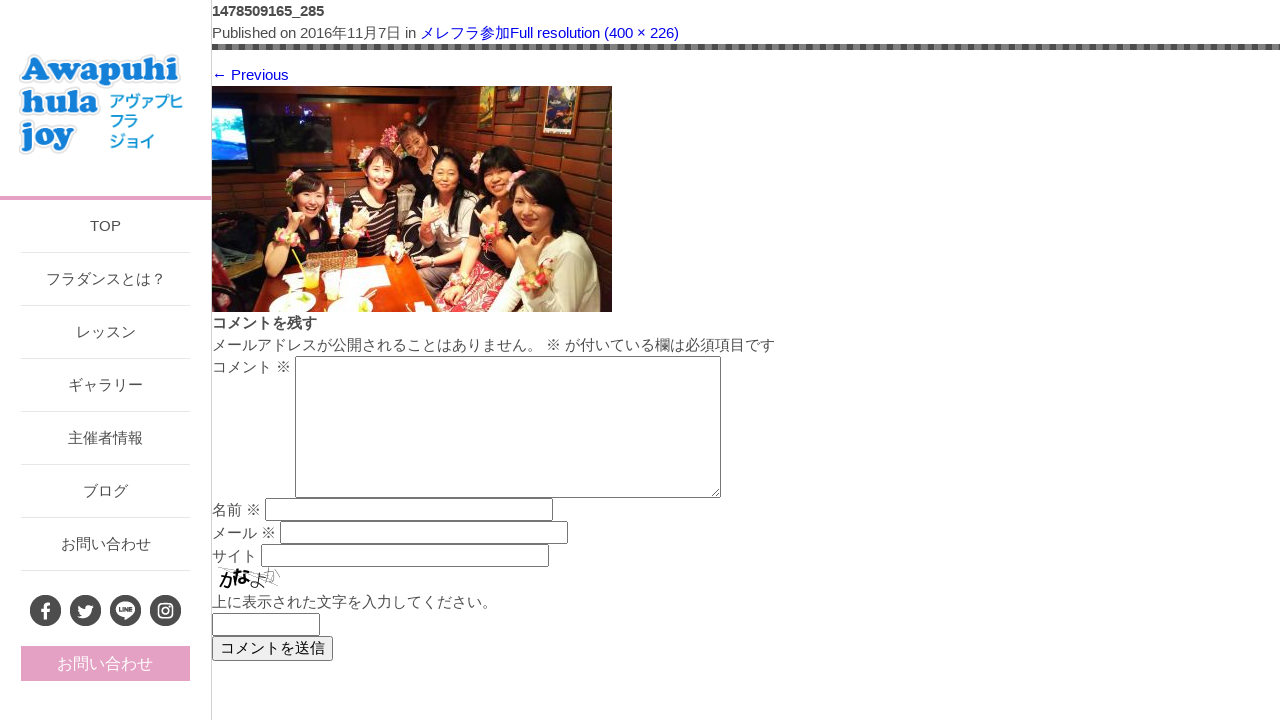

--- FILE ---
content_type: text/html; charset=UTF-8
request_url: http://awapuhi-hula-joy.com/2016/11/07/%E3%83%A1%E3%83%AC%E3%83%95%E3%83%A9%E5%8F%82%E5%8A%A0/1478509165_285/
body_size: 10742
content:
<!DOCTYPE HTML PUBLIC "-//W3C//DTD HTML 4.01 Transitional//EN" "http://www.w3.org/TR/html4/loose.dtd">
<html>

<head>
    <meta name="viewport" content="width=device-width">
    <meta charset="UTF-8">
    
    <link rel="stylesheet" type="text/css" href="http://awapuhi-hula-joy.com/wp-content/themes/ASTERIA-basic/css/additional.css?1">
    <link rel="stylesheet" type="text/css" href="http://awapuhi-hula-joy.com/wp-content/themes/ASTERIA-basic/css/common.css?1104">
    <link rel="stylesheet" type="text/css" href="http://awapuhi-hula-joy.com/wp-content/themes/ASTERIA-basic/bxslider/jquery.bxslider.css">
    <link rel="stylesheet" type="text/css" href="http://awapuhi-hula-joy.com/wp-content/themes/ASTERIA-basic/slickslider/slick.css">
            <script type="text/javascript" src="http://awapuhi-hula-joy.com/wp-content/themes/ASTERIA-basic/js/jquery-1.11.0.min.js"></script>
    <script type="text/javascript" src="http://awapuhi-hula-joy.com/wp-content/themes/ASTERIA-basic/bxslider/jquery.bxslider.js"></script>
    <script type="text/javascript" src="http://awapuhi-hula-joy.com/wp-content/themes/ASTERIA-basic/slickslider/slick.js"></script>

    <script type="text/javascript" src="http://awapuhi-hula-joy.com/wp-content/themes/ASTERIA-basic/bower_components/mobile-detect/mobile-detect.min.js"></script>
    <script type="text/javascript" src="http://awapuhi-hula-joy.com/wp-content/themes/ASTERIA-basic/bower_components/sticky-kit/jquery.sticky-kit.min.js"></script>

    <script type="text/javascript" src="http://awapuhi-hula-joy.com/wp-content/themes/ASTERIA-basic/js/script.js"></script>
    	<style>img:is([sizes="auto" i], [sizes^="auto," i]) { contain-intrinsic-size: 3000px 1500px }</style>
	
		<!-- All in One SEO 4.5.1.1 - aioseo.com -->
		<title>1478509165_285 | アヴァプヒフラジョイ</title>
		<meta name="robots" content="max-image-preview:large" />
		<link rel="canonical" href="http://awapuhi-hula-joy.com/2016/11/07/%e3%83%a1%e3%83%ac%e3%83%95%e3%83%a9%e5%8f%82%e5%8a%a0/1478509165_285/" />
		<meta name="generator" content="All in One SEO (AIOSEO) 4.5.1.1" />
		<meta property="og:locale" content="ja_JP" />
		<meta property="og:site_name" content="アヴァプヒフラジョイ |" />
		<meta property="og:type" content="article" />
		<meta property="og:title" content="1478509165_285 | アヴァプヒフラジョイ" />
		<meta property="og:url" content="http://awapuhi-hula-joy.com/2016/11/07/%e3%83%a1%e3%83%ac%e3%83%95%e3%83%a9%e5%8f%82%e5%8a%a0/1478509165_285/" />
		<meta property="article:published_time" content="2016-11-07T08:59:25+00:00" />
		<meta property="article:modified_time" content="2016-11-07T08:59:25+00:00" />
		<meta name="twitter:card" content="summary" />
		<meta name="twitter:title" content="1478509165_285 | アヴァプヒフラジョイ" />
		<script type="application/ld+json" class="aioseo-schema">
			{"@context":"https:\/\/schema.org","@graph":[{"@type":"BreadcrumbList","@id":"http:\/\/awapuhi-hula-joy.com\/2016\/11\/07\/%e3%83%a1%e3%83%ac%e3%83%95%e3%83%a9%e5%8f%82%e5%8a%a0\/1478509165_285\/#breadcrumblist","itemListElement":[{"@type":"ListItem","@id":"http:\/\/awapuhi-hula-joy.com\/#listItem","position":1,"name":"\u5bb6","item":"http:\/\/awapuhi-hula-joy.com\/","nextItem":"http:\/\/awapuhi-hula-joy.com\/2016\/11\/07\/%e3%83%a1%e3%83%ac%e3%83%95%e3%83%a9%e5%8f%82%e5%8a%a0\/1478509165_285\/#listItem"},{"@type":"ListItem","@id":"http:\/\/awapuhi-hula-joy.com\/2016\/11\/07\/%e3%83%a1%e3%83%ac%e3%83%95%e3%83%a9%e5%8f%82%e5%8a%a0\/1478509165_285\/#listItem","position":2,"name":"1478509165_285","previousItem":"http:\/\/awapuhi-hula-joy.com\/#listItem"}]},{"@type":"ItemPage","@id":"http:\/\/awapuhi-hula-joy.com\/2016\/11\/07\/%e3%83%a1%e3%83%ac%e3%83%95%e3%83%a9%e5%8f%82%e5%8a%a0\/1478509165_285\/#itempage","url":"http:\/\/awapuhi-hula-joy.com\/2016\/11\/07\/%e3%83%a1%e3%83%ac%e3%83%95%e3%83%a9%e5%8f%82%e5%8a%a0\/1478509165_285\/","name":"1478509165_285 | \u30a2\u30f4\u30a1\u30d7\u30d2\u30d5\u30e9\u30b8\u30e7\u30a4","inLanguage":"ja","isPartOf":{"@id":"http:\/\/awapuhi-hula-joy.com\/#website"},"breadcrumb":{"@id":"http:\/\/awapuhi-hula-joy.com\/2016\/11\/07\/%e3%83%a1%e3%83%ac%e3%83%95%e3%83%a9%e5%8f%82%e5%8a%a0\/1478509165_285\/#breadcrumblist"},"author":{"@id":"http:\/\/awapuhi-hula-joy.com\/author\/synka\/#author"},"creator":{"@id":"http:\/\/awapuhi-hula-joy.com\/author\/synka\/#author"},"datePublished":"2016-11-07T08:59:25+09:00","dateModified":"2016-11-07T08:59:25+09:00"},{"@type":"Organization","@id":"http:\/\/awapuhi-hula-joy.com\/#organization","name":"\u30a2\u30f4\u30a1\u30d7\u30d2\u30d5\u30e9\u30b8\u30e7\u30a4","url":"http:\/\/awapuhi-hula-joy.com\/"},{"@type":"Person","@id":"http:\/\/awapuhi-hula-joy.com\/author\/synka\/#author","url":"http:\/\/awapuhi-hula-joy.com\/author\/synka\/","name":"synka","image":{"@type":"ImageObject","@id":"http:\/\/awapuhi-hula-joy.com\/2016\/11\/07\/%e3%83%a1%e3%83%ac%e3%83%95%e3%83%a9%e5%8f%82%e5%8a%a0\/1478509165_285\/#authorImage","url":"https:\/\/secure.gravatar.com\/avatar\/b1bb20d5db2a0bcd69357e624da23389d26572847e8851a939e77adccfbdeef2?s=96&d=mm&r=g","width":96,"height":96,"caption":"synka"}},{"@type":"WebSite","@id":"http:\/\/awapuhi-hula-joy.com\/#website","url":"http:\/\/awapuhi-hula-joy.com\/","name":"\u30a2\u30f4\u30a1\u30d7\u30d2\u30d5\u30e9\u30b8\u30e7\u30a4","inLanguage":"ja","publisher":{"@id":"http:\/\/awapuhi-hula-joy.com\/#organization"}}]}
		</script>
		<!-- All in One SEO -->

<link rel='dns-prefetch' href='//webfonts.xserver.jp' />
<link rel="alternate" type="application/rss+xml" title="アヴァプヒフラジョイ &raquo; フィード" href="http://awapuhi-hula-joy.com/feed/" />
<link rel="alternate" type="application/rss+xml" title="アヴァプヒフラジョイ &raquo; コメントフィード" href="http://awapuhi-hula-joy.com/comments/feed/" />
<link rel="alternate" type="application/rss+xml" title="アヴァプヒフラジョイ &raquo; 1478509165_285 のコメントのフィード" href="http://awapuhi-hula-joy.com/2016/11/07/%e3%83%a1%e3%83%ac%e3%83%95%e3%83%a9%e5%8f%82%e5%8a%a0/1478509165_285/feed/" />
<script type="text/javascript">
/* <![CDATA[ */
window._wpemojiSettings = {"baseUrl":"https:\/\/s.w.org\/images\/core\/emoji\/16.0.1\/72x72\/","ext":".png","svgUrl":"https:\/\/s.w.org\/images\/core\/emoji\/16.0.1\/svg\/","svgExt":".svg","source":{"concatemoji":"http:\/\/awapuhi-hula-joy.com\/wp-includes\/js\/wp-emoji-release.min.js?ver=6.8.3"}};
/*! This file is auto-generated */
!function(s,n){var o,i,e;function c(e){try{var t={supportTests:e,timestamp:(new Date).valueOf()};sessionStorage.setItem(o,JSON.stringify(t))}catch(e){}}function p(e,t,n){e.clearRect(0,0,e.canvas.width,e.canvas.height),e.fillText(t,0,0);var t=new Uint32Array(e.getImageData(0,0,e.canvas.width,e.canvas.height).data),a=(e.clearRect(0,0,e.canvas.width,e.canvas.height),e.fillText(n,0,0),new Uint32Array(e.getImageData(0,0,e.canvas.width,e.canvas.height).data));return t.every(function(e,t){return e===a[t]})}function u(e,t){e.clearRect(0,0,e.canvas.width,e.canvas.height),e.fillText(t,0,0);for(var n=e.getImageData(16,16,1,1),a=0;a<n.data.length;a++)if(0!==n.data[a])return!1;return!0}function f(e,t,n,a){switch(t){case"flag":return n(e,"\ud83c\udff3\ufe0f\u200d\u26a7\ufe0f","\ud83c\udff3\ufe0f\u200b\u26a7\ufe0f")?!1:!n(e,"\ud83c\udde8\ud83c\uddf6","\ud83c\udde8\u200b\ud83c\uddf6")&&!n(e,"\ud83c\udff4\udb40\udc67\udb40\udc62\udb40\udc65\udb40\udc6e\udb40\udc67\udb40\udc7f","\ud83c\udff4\u200b\udb40\udc67\u200b\udb40\udc62\u200b\udb40\udc65\u200b\udb40\udc6e\u200b\udb40\udc67\u200b\udb40\udc7f");case"emoji":return!a(e,"\ud83e\udedf")}return!1}function g(e,t,n,a){var r="undefined"!=typeof WorkerGlobalScope&&self instanceof WorkerGlobalScope?new OffscreenCanvas(300,150):s.createElement("canvas"),o=r.getContext("2d",{willReadFrequently:!0}),i=(o.textBaseline="top",o.font="600 32px Arial",{});return e.forEach(function(e){i[e]=t(o,e,n,a)}),i}function t(e){var t=s.createElement("script");t.src=e,t.defer=!0,s.head.appendChild(t)}"undefined"!=typeof Promise&&(o="wpEmojiSettingsSupports",i=["flag","emoji"],n.supports={everything:!0,everythingExceptFlag:!0},e=new Promise(function(e){s.addEventListener("DOMContentLoaded",e,{once:!0})}),new Promise(function(t){var n=function(){try{var e=JSON.parse(sessionStorage.getItem(o));if("object"==typeof e&&"number"==typeof e.timestamp&&(new Date).valueOf()<e.timestamp+604800&&"object"==typeof e.supportTests)return e.supportTests}catch(e){}return null}();if(!n){if("undefined"!=typeof Worker&&"undefined"!=typeof OffscreenCanvas&&"undefined"!=typeof URL&&URL.createObjectURL&&"undefined"!=typeof Blob)try{var e="postMessage("+g.toString()+"("+[JSON.stringify(i),f.toString(),p.toString(),u.toString()].join(",")+"));",a=new Blob([e],{type:"text/javascript"}),r=new Worker(URL.createObjectURL(a),{name:"wpTestEmojiSupports"});return void(r.onmessage=function(e){c(n=e.data),r.terminate(),t(n)})}catch(e){}c(n=g(i,f,p,u))}t(n)}).then(function(e){for(var t in e)n.supports[t]=e[t],n.supports.everything=n.supports.everything&&n.supports[t],"flag"!==t&&(n.supports.everythingExceptFlag=n.supports.everythingExceptFlag&&n.supports[t]);n.supports.everythingExceptFlag=n.supports.everythingExceptFlag&&!n.supports.flag,n.DOMReady=!1,n.readyCallback=function(){n.DOMReady=!0}}).then(function(){return e}).then(function(){var e;n.supports.everything||(n.readyCallback(),(e=n.source||{}).concatemoji?t(e.concatemoji):e.wpemoji&&e.twemoji&&(t(e.twemoji),t(e.wpemoji)))}))}((window,document),window._wpemojiSettings);
/* ]]> */
</script>
	<style type="text/css">
	.wp-pagenavi{float:left !important; }
	</style>
  <style id='wp-emoji-styles-inline-css' type='text/css'>

	img.wp-smiley, img.emoji {
		display: inline !important;
		border: none !important;
		box-shadow: none !important;
		height: 1em !important;
		width: 1em !important;
		margin: 0 0.07em !important;
		vertical-align: -0.1em !important;
		background: none !important;
		padding: 0 !important;
	}
</style>
<link rel='stylesheet' id='wp-block-library-css' href='http://awapuhi-hula-joy.com/wp-includes/css/dist/block-library/style.min.css?ver=6.8.3' type='text/css' media='all' />
<style id='classic-theme-styles-inline-css' type='text/css'>
/*! This file is auto-generated */
.wp-block-button__link{color:#fff;background-color:#32373c;border-radius:9999px;box-shadow:none;text-decoration:none;padding:calc(.667em + 2px) calc(1.333em + 2px);font-size:1.125em}.wp-block-file__button{background:#32373c;color:#fff;text-decoration:none}
</style>
<style id='global-styles-inline-css' type='text/css'>
:root{--wp--preset--aspect-ratio--square: 1;--wp--preset--aspect-ratio--4-3: 4/3;--wp--preset--aspect-ratio--3-4: 3/4;--wp--preset--aspect-ratio--3-2: 3/2;--wp--preset--aspect-ratio--2-3: 2/3;--wp--preset--aspect-ratio--16-9: 16/9;--wp--preset--aspect-ratio--9-16: 9/16;--wp--preset--color--black: #000000;--wp--preset--color--cyan-bluish-gray: #abb8c3;--wp--preset--color--white: #ffffff;--wp--preset--color--pale-pink: #f78da7;--wp--preset--color--vivid-red: #cf2e2e;--wp--preset--color--luminous-vivid-orange: #ff6900;--wp--preset--color--luminous-vivid-amber: #fcb900;--wp--preset--color--light-green-cyan: #7bdcb5;--wp--preset--color--vivid-green-cyan: #00d084;--wp--preset--color--pale-cyan-blue: #8ed1fc;--wp--preset--color--vivid-cyan-blue: #0693e3;--wp--preset--color--vivid-purple: #9b51e0;--wp--preset--gradient--vivid-cyan-blue-to-vivid-purple: linear-gradient(135deg,rgba(6,147,227,1) 0%,rgb(155,81,224) 100%);--wp--preset--gradient--light-green-cyan-to-vivid-green-cyan: linear-gradient(135deg,rgb(122,220,180) 0%,rgb(0,208,130) 100%);--wp--preset--gradient--luminous-vivid-amber-to-luminous-vivid-orange: linear-gradient(135deg,rgba(252,185,0,1) 0%,rgba(255,105,0,1) 100%);--wp--preset--gradient--luminous-vivid-orange-to-vivid-red: linear-gradient(135deg,rgba(255,105,0,1) 0%,rgb(207,46,46) 100%);--wp--preset--gradient--very-light-gray-to-cyan-bluish-gray: linear-gradient(135deg,rgb(238,238,238) 0%,rgb(169,184,195) 100%);--wp--preset--gradient--cool-to-warm-spectrum: linear-gradient(135deg,rgb(74,234,220) 0%,rgb(151,120,209) 20%,rgb(207,42,186) 40%,rgb(238,44,130) 60%,rgb(251,105,98) 80%,rgb(254,248,76) 100%);--wp--preset--gradient--blush-light-purple: linear-gradient(135deg,rgb(255,206,236) 0%,rgb(152,150,240) 100%);--wp--preset--gradient--blush-bordeaux: linear-gradient(135deg,rgb(254,205,165) 0%,rgb(254,45,45) 50%,rgb(107,0,62) 100%);--wp--preset--gradient--luminous-dusk: linear-gradient(135deg,rgb(255,203,112) 0%,rgb(199,81,192) 50%,rgb(65,88,208) 100%);--wp--preset--gradient--pale-ocean: linear-gradient(135deg,rgb(255,245,203) 0%,rgb(182,227,212) 50%,rgb(51,167,181) 100%);--wp--preset--gradient--electric-grass: linear-gradient(135deg,rgb(202,248,128) 0%,rgb(113,206,126) 100%);--wp--preset--gradient--midnight: linear-gradient(135deg,rgb(2,3,129) 0%,rgb(40,116,252) 100%);--wp--preset--font-size--small: 13px;--wp--preset--font-size--medium: 20px;--wp--preset--font-size--large: 36px;--wp--preset--font-size--x-large: 42px;--wp--preset--spacing--20: 0.44rem;--wp--preset--spacing--30: 0.67rem;--wp--preset--spacing--40: 1rem;--wp--preset--spacing--50: 1.5rem;--wp--preset--spacing--60: 2.25rem;--wp--preset--spacing--70: 3.38rem;--wp--preset--spacing--80: 5.06rem;--wp--preset--shadow--natural: 6px 6px 9px rgba(0, 0, 0, 0.2);--wp--preset--shadow--deep: 12px 12px 50px rgba(0, 0, 0, 0.4);--wp--preset--shadow--sharp: 6px 6px 0px rgba(0, 0, 0, 0.2);--wp--preset--shadow--outlined: 6px 6px 0px -3px rgba(255, 255, 255, 1), 6px 6px rgba(0, 0, 0, 1);--wp--preset--shadow--crisp: 6px 6px 0px rgba(0, 0, 0, 1);}:where(.is-layout-flex){gap: 0.5em;}:where(.is-layout-grid){gap: 0.5em;}body .is-layout-flex{display: flex;}.is-layout-flex{flex-wrap: wrap;align-items: center;}.is-layout-flex > :is(*, div){margin: 0;}body .is-layout-grid{display: grid;}.is-layout-grid > :is(*, div){margin: 0;}:where(.wp-block-columns.is-layout-flex){gap: 2em;}:where(.wp-block-columns.is-layout-grid){gap: 2em;}:where(.wp-block-post-template.is-layout-flex){gap: 1.25em;}:where(.wp-block-post-template.is-layout-grid){gap: 1.25em;}.has-black-color{color: var(--wp--preset--color--black) !important;}.has-cyan-bluish-gray-color{color: var(--wp--preset--color--cyan-bluish-gray) !important;}.has-white-color{color: var(--wp--preset--color--white) !important;}.has-pale-pink-color{color: var(--wp--preset--color--pale-pink) !important;}.has-vivid-red-color{color: var(--wp--preset--color--vivid-red) !important;}.has-luminous-vivid-orange-color{color: var(--wp--preset--color--luminous-vivid-orange) !important;}.has-luminous-vivid-amber-color{color: var(--wp--preset--color--luminous-vivid-amber) !important;}.has-light-green-cyan-color{color: var(--wp--preset--color--light-green-cyan) !important;}.has-vivid-green-cyan-color{color: var(--wp--preset--color--vivid-green-cyan) !important;}.has-pale-cyan-blue-color{color: var(--wp--preset--color--pale-cyan-blue) !important;}.has-vivid-cyan-blue-color{color: var(--wp--preset--color--vivid-cyan-blue) !important;}.has-vivid-purple-color{color: var(--wp--preset--color--vivid-purple) !important;}.has-black-background-color{background-color: var(--wp--preset--color--black) !important;}.has-cyan-bluish-gray-background-color{background-color: var(--wp--preset--color--cyan-bluish-gray) !important;}.has-white-background-color{background-color: var(--wp--preset--color--white) !important;}.has-pale-pink-background-color{background-color: var(--wp--preset--color--pale-pink) !important;}.has-vivid-red-background-color{background-color: var(--wp--preset--color--vivid-red) !important;}.has-luminous-vivid-orange-background-color{background-color: var(--wp--preset--color--luminous-vivid-orange) !important;}.has-luminous-vivid-amber-background-color{background-color: var(--wp--preset--color--luminous-vivid-amber) !important;}.has-light-green-cyan-background-color{background-color: var(--wp--preset--color--light-green-cyan) !important;}.has-vivid-green-cyan-background-color{background-color: var(--wp--preset--color--vivid-green-cyan) !important;}.has-pale-cyan-blue-background-color{background-color: var(--wp--preset--color--pale-cyan-blue) !important;}.has-vivid-cyan-blue-background-color{background-color: var(--wp--preset--color--vivid-cyan-blue) !important;}.has-vivid-purple-background-color{background-color: var(--wp--preset--color--vivid-purple) !important;}.has-black-border-color{border-color: var(--wp--preset--color--black) !important;}.has-cyan-bluish-gray-border-color{border-color: var(--wp--preset--color--cyan-bluish-gray) !important;}.has-white-border-color{border-color: var(--wp--preset--color--white) !important;}.has-pale-pink-border-color{border-color: var(--wp--preset--color--pale-pink) !important;}.has-vivid-red-border-color{border-color: var(--wp--preset--color--vivid-red) !important;}.has-luminous-vivid-orange-border-color{border-color: var(--wp--preset--color--luminous-vivid-orange) !important;}.has-luminous-vivid-amber-border-color{border-color: var(--wp--preset--color--luminous-vivid-amber) !important;}.has-light-green-cyan-border-color{border-color: var(--wp--preset--color--light-green-cyan) !important;}.has-vivid-green-cyan-border-color{border-color: var(--wp--preset--color--vivid-green-cyan) !important;}.has-pale-cyan-blue-border-color{border-color: var(--wp--preset--color--pale-cyan-blue) !important;}.has-vivid-cyan-blue-border-color{border-color: var(--wp--preset--color--vivid-cyan-blue) !important;}.has-vivid-purple-border-color{border-color: var(--wp--preset--color--vivid-purple) !important;}.has-vivid-cyan-blue-to-vivid-purple-gradient-background{background: var(--wp--preset--gradient--vivid-cyan-blue-to-vivid-purple) !important;}.has-light-green-cyan-to-vivid-green-cyan-gradient-background{background: var(--wp--preset--gradient--light-green-cyan-to-vivid-green-cyan) !important;}.has-luminous-vivid-amber-to-luminous-vivid-orange-gradient-background{background: var(--wp--preset--gradient--luminous-vivid-amber-to-luminous-vivid-orange) !important;}.has-luminous-vivid-orange-to-vivid-red-gradient-background{background: var(--wp--preset--gradient--luminous-vivid-orange-to-vivid-red) !important;}.has-very-light-gray-to-cyan-bluish-gray-gradient-background{background: var(--wp--preset--gradient--very-light-gray-to-cyan-bluish-gray) !important;}.has-cool-to-warm-spectrum-gradient-background{background: var(--wp--preset--gradient--cool-to-warm-spectrum) !important;}.has-blush-light-purple-gradient-background{background: var(--wp--preset--gradient--blush-light-purple) !important;}.has-blush-bordeaux-gradient-background{background: var(--wp--preset--gradient--blush-bordeaux) !important;}.has-luminous-dusk-gradient-background{background: var(--wp--preset--gradient--luminous-dusk) !important;}.has-pale-ocean-gradient-background{background: var(--wp--preset--gradient--pale-ocean) !important;}.has-electric-grass-gradient-background{background: var(--wp--preset--gradient--electric-grass) !important;}.has-midnight-gradient-background{background: var(--wp--preset--gradient--midnight) !important;}.has-small-font-size{font-size: var(--wp--preset--font-size--small) !important;}.has-medium-font-size{font-size: var(--wp--preset--font-size--medium) !important;}.has-large-font-size{font-size: var(--wp--preset--font-size--large) !important;}.has-x-large-font-size{font-size: var(--wp--preset--font-size--x-large) !important;}
:where(.wp-block-post-template.is-layout-flex){gap: 1.25em;}:where(.wp-block-post-template.is-layout-grid){gap: 1.25em;}
:where(.wp-block-columns.is-layout-flex){gap: 2em;}:where(.wp-block-columns.is-layout-grid){gap: 2em;}
:root :where(.wp-block-pullquote){font-size: 1.5em;line-height: 1.6;}
</style>
<link rel='stylesheet' id='biz-cal-style-css' href='http://awapuhi-hula-joy.com/wp-content/plugins/biz-calendar/biz-cal.css?ver=2.2.0' type='text/css' media='all' />
<link rel='stylesheet' id='contact-form-7-css' href='http://awapuhi-hula-joy.com/wp-content/plugins/contact-form-7/includes/css/styles.css?ver=5.8.4' type='text/css' media='all' />
<link rel='stylesheet' id='mytheme-style-css' href='http://awapuhi-hula-joy.com/wp-content/themes/ASTERIA-basic/style.css?ver=1.2' type='text/css' media='all' />
<!--[if lt IE 9]>
<link rel='stylesheet' id='mytheme-ie-css' href='http://awapuhi-hula-joy.com/wp-content/themes/ASTERIA-basic/css/ie.css?ver=1.2' type='text/css' media='all' />
<![endif]-->
<link rel='stylesheet' id='fancybox-css' href='http://awapuhi-hula-joy.com/wp-content/plugins/easy-fancybox/fancybox/1.5.4/jquery.fancybox.min.css?ver=6.8.3' type='text/css' media='screen' />
<link rel='stylesheet' id='wp-pagenavi-style-css' href='http://awapuhi-hula-joy.com/wp-content/plugins/wp-pagenavi-style/css/css3_black_glossy.css?ver=1.0' type='text/css' media='all' />
<script type="text/javascript" src="http://awapuhi-hula-joy.com/wp-includes/js/jquery/jquery.min.js?ver=3.7.1" id="jquery-core-js"></script>
<script type="text/javascript" src="http://awapuhi-hula-joy.com/wp-includes/js/jquery/jquery-migrate.min.js?ver=3.4.1" id="jquery-migrate-js"></script>
<script type="text/javascript" src="//webfonts.xserver.jp/js/xserverv3.js?fadein=0&amp;ver=2.0.5" id="typesquare_std-js"></script>
<script type="text/javascript" id="biz-cal-script-js-extra">
/* <![CDATA[ */
var bizcalOptions = {"holiday_title":"\u5b9a\u4f11\u65e5","eventday_title":"\u30a4\u30d9\u30f3\u30c8\u958b\u50ac\u65e5","sun":"on","mon":"","tue":"","wed":"","thu":"","fri":"","sat":"on","holiday":"on","temp_holidays":"2013-01-02\n2013-01-03\n","temp_weekdays":"","eventdays":"","event_url":"","month_limit":"\u5236\u9650\u306a\u3057","nextmonthlimit":"12","prevmonthlimit":"12","plugindir":"http:\/\/awapuhi-hula-joy.com\/wp-content\/plugins\/biz-calendar\/","national_holiday":""};
/* ]]> */
</script>
<script type="text/javascript" src="http://awapuhi-hula-joy.com/wp-content/plugins/biz-calendar/calendar.js?ver=2.2.0" id="biz-cal-script-js"></script>
<link rel="https://api.w.org/" href="http://awapuhi-hula-joy.com/wp-json/" /><link rel="alternate" title="JSON" type="application/json" href="http://awapuhi-hula-joy.com/wp-json/wp/v2/media/285" /><link rel="EditURI" type="application/rsd+xml" title="RSD" href="http://awapuhi-hula-joy.com/xmlrpc.php?rsd" />
<meta name="generator" content="WordPress 6.8.3" />
<link rel='shortlink' href='http://awapuhi-hula-joy.com/?p=285' />
<link rel="alternate" title="oEmbed (JSON)" type="application/json+oembed" href="http://awapuhi-hula-joy.com/wp-json/oembed/1.0/embed?url=http%3A%2F%2Fawapuhi-hula-joy.com%2F2016%2F11%2F07%2F%25e3%2583%25a1%25e3%2583%25ac%25e3%2583%2595%25e3%2583%25a9%25e5%258f%2582%25e5%258a%25a0%2F1478509165_285%2F" />
<link rel="alternate" title="oEmbed (XML)" type="text/xml+oembed" href="http://awapuhi-hula-joy.com/wp-json/oembed/1.0/embed?url=http%3A%2F%2Fawapuhi-hula-joy.com%2F2016%2F11%2F07%2F%25e3%2583%25a1%25e3%2583%25ac%25e3%2583%2595%25e3%2583%25a9%25e5%258f%2582%25e5%258a%25a0%2F1478509165_285%2F&#038;format=xml" />
	<style type="text/css">
	 .wp-pagenavi
	{
		font-size:12px !important;
	}
	</style>
	<style type="text/css">.recentcomments a{display:inline !important;padding:0 !important;margin:0 !important;}</style></head>

<body class="attachment wp-singular attachment-template-default single single-attachment postid-285 attachmentid-285 attachment-jpeg wp-theme-ASTERIA-basic single-author has-sidebar">
    <div id="header">
        <div class="wraper">
            <div class="sp sp-phone">
                <a href="tel:090-9949-1166">
                    <img src="http://awapuhi-hula-joy.com/wp-content/themes/ASTERIA-basic/img/common/icon-phone.png" alt="" width="45">
                </a>
            </div>
            <h1 class="logo">
                <a href="http://awapuhi-hula-joy.com" class="hoverJS">
                    <img class="hlogo" src="http://awapuhi-hula-joy.com/wp-content/themes/ASTERIA-basic/img/common/logo.png" alt="">
                </a>
            </h1>
            <a href="#" class="sp btn-menu"><img class="open" src="http://awapuhi-hula-joy.com/wp-content/themes/ASTERIA-basic/img/common/icon-menu.png" alt=""><img class="close" src="http://awapuhi-hula-joy.com/wp-content/themes/ASTERIA-basic/img/common/icon-menu-close.png" alt=""></a>
            <div class="head_right">
            	
                <div class="row_head row_nav">
                                            <ul class="nav_menu">
                            <li><a href="http://awapuhi-hula-joy.com/">TOP</a></li>
                            <li><a href="http://awapuhi-hula-joy.com/about">フラダンスとは？</a></li>
                            <li><a href="http://awapuhi-hula-joy.com/lesson">レッスン</a></li>
                            <!--<li><a href="http://awapuhi-hula-joy.com/staff">講師紹介</a></li>-->
                            <li><a href="http://awapuhi-hula-joy.com/ギャラリー">ギャラリー</a></li>
                            <li><a href="http://awapuhi-hula-joy.com/access">主催者情報</a></li>
                            <li><a href="http://awapuhi-hula-joy.com/category/ブログ">ブログ</a></li>
                            <li><a href="http://awapuhi-hula-joy.com/contact">お問い合わせ</a></li>
                        </ul>
                                    </div>

                <!-- row_nav -->
                	                <div class="row_head pc">
	                    <ul class="social">
	                        <li><a href="" target="_balnk" class="hoverJS"><img src="http://awapuhi-hula-joy.com/wp-content/themes/ASTERIA-basic/img/common/icon-face.png" alt=""></a></li>
                            <li><a href="" target="_balnk" class="hoverJS"><img src="http://awapuhi-hula-joy.com/wp-content/themes/ASTERIA-basic/img/common/icon-twitter.png" alt=""></a></li>
                            <li><a href="" target="_balnk" class="hoverJS"><img src="http://awapuhi-hula-joy.com/wp-content/themes/ASTERIA-basic/img/common/icon-line.png" alt=""></a></li>
                            <li><a href="#" target="_balnk" class="hoverJS"><img src="http://awapuhi-hula-joy.com/wp-content/themes/ASTERIA-basic/img/common/icon-instagram.png" alt=""></a></li>
	                    </ul>
	                    <ul class="top_link pc">
	                        <li><a href="#">メニュー</a></li>
	                        <li><a href="#">メニュー</a></li>
	                        <li><a href="#">メニュー</a></li>
	                    </ul>
	                </div>
	                <!-- row_head -->
	                <div class="clear-fix"></div>
	                <a href="http://awapuhi-hula-joy.com/contact/" class="btn_nav pc hoverJS">お問い合わせ</a>
	                <div class="clear-fix"></div>
				            </div>
            <!-- head_right -->
            <div class="clear-fix"></div>
        </div>
        <!-- wraper -->
    </div>
    <!-- header -->
	<div id="primary" class="content-area">
		<div id="content" class="site-content" role="main">
			<article id="post-285" class="image-attachment post-285 attachment type-attachment status-inherit hentry">
				<header class="entry-header">
					<h1 class="entry-title">1478509165_285</h1>

					<div class="entry-meta">
						<span class="attachment-meta">Published on <time class="entry-date" datetime="2016-11-07T17:59:25+09:00">2016年11月7日</time> in <a href="http://awapuhi-hula-joy.com/2016/11/07/%e3%83%a1%e3%83%ac%e3%83%95%e3%83%a9%e5%8f%82%e5%8a%a0/" title="Return to メレフラ参加" rel="gallery">メレフラ参加</a></span><span class="attachment-meta full-size-link"><a href="http://awapuhi-hula-joy.com/wp-content/uploads/2016/11/1478509165.jpg" title="Link to full-size image">Full resolution (400 &times; 226)</a></span>					</div><!-- .entry-meta -->
				</header><!-- .entry-header -->

				<div class="entry-content">
					<nav id="image-navigation" class="navigation image-navigation" role="navigation">
						<span class="nav-previous"><a href='http://awapuhi-hula-joy.com/2016/11/07/%e3%83%a1%e3%83%ac%e3%83%95%e3%83%a9%e5%8f%82%e5%8a%a0/1478509164_284/'><span class="meta-nav">&larr;</span> Previous</a></span>
						<span class="nav-next"></span>
					</nav><!-- #image-navigation -->

					<div class="entry-attachment">
						<div class="attachment">
							<a href="http://awapuhi-hula-joy.com/2016/11/07/%e3%83%a1%e3%83%ac%e3%83%95%e3%83%a9%e5%8f%82%e5%8a%a0/1478509164_284/" title="1478509165_285" rel="attachment"><img width="400" height="226" src="http://awapuhi-hula-joy.com/wp-content/uploads/2016/11/1478509165.jpg" class="attachment-724x724 size-724x724" alt="" decoding="async" fetchpriority="high" srcset="http://awapuhi-hula-joy.com/wp-content/uploads/2016/11/1478509165.jpg 400w, http://awapuhi-hula-joy.com/wp-content/uploads/2016/11/1478509165-300x170.jpg 300w" sizes="(max-width: 400px) 100vw, 400px" /></a>
													</div><!-- .attachment -->
					</div><!-- .entry-attachment -->

					
				</div><!-- .entry-content -->
			</article><!-- #post -->

			
<div id="comments" class="comments-area">

	
		<div id="respond" class="comment-respond">
		<h3 id="reply-title" class="comment-reply-title">コメントを残す <small><a rel="nofollow" id="cancel-comment-reply-link" href="/2016/11/07/%E3%83%A1%E3%83%AC%E3%83%95%E3%83%A9%E5%8F%82%E5%8A%A0/1478509165_285/#respond" style="display:none;">コメントをキャンセル</a></small></h3><form action="http://awapuhi-hula-joy.com/wp-comments-post.php" method="post" id="commentform" class="comment-form"><p class="comment-notes"><span id="email-notes">メールアドレスが公開されることはありません。</span> <span class="required-field-message"><span class="required">※</span> が付いている欄は必須項目です</span></p><p class="comment-form-comment"><label for="comment">コメント <span class="required">※</span></label> <textarea id="comment" name="comment" cols="45" rows="8" maxlength="65525" required></textarea></p><p class="comment-form-author"><label for="author">名前 <span class="required">※</span></label> <input id="author" name="author" type="text" value="" size="30" maxlength="245" autocomplete="name" required /></p>
<p class="comment-form-email"><label for="email">メール <span class="required">※</span></label> <input id="email" name="email" type="email" value="" size="30" maxlength="100" aria-describedby="email-notes" autocomplete="email" required /></p>
<p class="comment-form-url"><label for="url">サイト</label> <input id="url" name="url" type="url" value="" size="30" maxlength="200" autocomplete="url" /></p>
<p><img src="http://awapuhi-hula-joy.com/wp-content/siteguard/1414270254.png" alt="CAPTCHA"></p><p><label for="siteguard_captcha">上に表示された文字を入力してください。</label><br /><input type="text" name="siteguard_captcha" id="siteguard_captcha" class="input" value="" size="10" aria-required="true" /><input type="hidden" name="siteguard_captcha_prefix" id="siteguard_captcha_prefix" value="1414270254" /></p><p class="form-submit"><input name="submit" type="submit" id="submit" class="submit" value="コメントを送信" /> <input type='hidden' name='comment_post_ID' value='285' id='comment_post_ID' />
<input type='hidden' name='comment_parent' id='comment_parent' value='0' />
</p><p style="display: none !important;"><label>&#916;<textarea name="ak_hp_textarea" cols="45" rows="8" maxlength="100"></textarea></label><input type="hidden" id="ak_js_1" name="ak_js" value="21"/><script>document.getElementById( "ak_js_1" ).setAttribute( "value", ( new Date() ).getTime() );</script></p></form>	</div><!-- #respond -->
	
</div><!-- #comments -->
		</div><!-- #content -->
	</div><!-- #primary -->

<div id="footer">
        <div class="row_foot">
            <div class="wraper">
                <div class="box_nav">
                    <ul class="nav_foot">
                            <li><a href="http://awapuhi-hula-joy.com/">TOP</a></li>
                            <li><a href="http://awapuhi-hula-joy.com/about">フラダンスとは？</a></li>
                            <li><a href="http://awapuhi-hula-joy.com/lesson">レッスン</a></li>
                            <!--<li><a href="http://awapuhi-hula-joy.com/staff">講師紹介</a></li>-->
                            <li><a href="http://awapuhi-hula-joy.com/ギャラリー">ギャラリー</a></li>
                    </ul>
                    <ul class="nav_foot">
                            <li><a href="http://awapuhi-hula-joy.com/access">スタジオアクセス</a></li>
                            <li><a href="http://awapuhi-hula-joy.com/category/ブログ">ブログ</a></li>
                    </ul>
                    <!--<ul class="nav_foot">
                        <li><a href="/category/ニュース/">新着情報</a></li>
                        <li><a href="/shopform">出店申し込みフォーム</a></li>
                        <li><a href="/contact">お問い合わせ</a></li>
                    </ul>-->
                </div>
                <!-- box_nav -->
                <div class="box_contact">
                    <h1 class="logo"><a href="http://awapuhi-hula-joy.com" class="hoverJS"><img src="http://awapuhi-hula-joy.com/wp-content/themes/ASTERIA-basic/img/common/logo.png" alt=""></a></h1>
                        <div class="info">
                        Address: <br>
                        <br> Phone: <a href="tel:090-9949-1166">090-9949-1166</a>
                    </div>
                </div>
                <div class="clear-fix"></div>
            </div>
            <!-- wraper -->
        </div>
        <!-- row_foot -->
        <p class="coppy_right">Copyright © 2017 Awapuhi hula joy</p>
    </div>
    <script type="speculationrules">
{"prefetch":[{"source":"document","where":{"and":[{"href_matches":"\/*"},{"not":{"href_matches":["\/wp-*.php","\/wp-admin\/*","\/wp-content\/uploads\/*","\/wp-content\/*","\/wp-content\/plugins\/*","\/wp-content\/themes\/ASTERIA-basic\/*","\/*\\?(.+)"]}},{"not":{"selector_matches":"a[rel~=\"nofollow\"]"}},{"not":{"selector_matches":".no-prefetch, .no-prefetch a"}}]},"eagerness":"conservative"}]}
</script>
<script type="text/javascript" src="http://awapuhi-hula-joy.com/wp-content/plugins/contact-form-7/includes/swv/js/index.js?ver=5.8.4" id="swv-js"></script>
<script type="text/javascript" id="contact-form-7-js-extra">
/* <![CDATA[ */
var wpcf7 = {"api":{"root":"http:\/\/awapuhi-hula-joy.com\/wp-json\/","namespace":"contact-form-7\/v1"}};
/* ]]> */
</script>
<script type="text/javascript" src="http://awapuhi-hula-joy.com/wp-content/plugins/contact-form-7/includes/js/index.js?ver=5.8.4" id="contact-form-7-js"></script>
<script type="text/javascript" src="http://awapuhi-hula-joy.com/wp-includes/js/comment-reply.min.js?ver=6.8.3" id="comment-reply-js" async="async" data-wp-strategy="async"></script>
<script type="text/javascript" src="http://awapuhi-hula-joy.com/wp-includes/js/imagesloaded.min.js?ver=5.0.0" id="imagesloaded-js"></script>
<script type="text/javascript" src="http://awapuhi-hula-joy.com/wp-includes/js/masonry.min.js?ver=4.2.2" id="masonry-js"></script>
<script type="text/javascript" src="http://awapuhi-hula-joy.com/wp-includes/js/jquery/jquery.masonry.min.js?ver=3.1.2b" id="jquery-masonry-js"></script>
<script type="text/javascript" src="http://awapuhi-hula-joy.com/wp-content/plugins/easy-fancybox/fancybox/1.5.4/jquery.fancybox.min.js?ver=6.8.3" id="jquery-fancybox-js"></script>
<script type="text/javascript" id="jquery-fancybox-js-after">
/* <![CDATA[ */
var fb_timeout, fb_opts={'overlayShow':true,'hideOnOverlayClick':true,'overlayOpacity':0.9,'overlayColor':'#000','showCloseButton':true,'margin':20,'enableEscapeButton':true,'autoScale':true };
if(typeof easy_fancybox_handler==='undefined'){
var easy_fancybox_handler=function(){
jQuery([".nolightbox","a.wp-block-fileesc_html__button","a.pin-it-button","a[href*='pinterest.com\/pin\/create']","a[href*='facebook.com\/share']","a[href*='twitter.com\/share']"].join(',')).addClass('nofancybox');
jQuery('a.fancybox-close').on('click',function(e){e.preventDefault();jQuery.fancybox.close()});
/* IMG */
var fb_IMG_select=jQuery('a[href*=".jpg" i]:not(.nofancybox,li.nofancybox>a),area[href*=".jpg" i]:not(.nofancybox),a[href*=".jpeg" i]:not(.nofancybox,li.nofancybox>a),area[href*=".jpeg" i]:not(.nofancybox),a[href*=".png" i]:not(.nofancybox,li.nofancybox>a),area[href*=".png" i]:not(.nofancybox),a[href*=".webp" i]:not(.nofancybox,li.nofancybox>a),area[href*=".webp" i]:not(.nofancybox)');
fb_IMG_select.addClass('fancybox image');
var fb_IMG_sections=jQuery('.gallery,.wp-block-gallery,.tiled-gallery,.wp-block-jetpack-tiled-gallery');
fb_IMG_sections.each(function(){jQuery(this).find(fb_IMG_select).attr('rel','gallery-'+fb_IMG_sections.index(this));});
jQuery('a.fancybox,area.fancybox,.fancybox>a').each(function(){jQuery(this).fancybox(jQuery.extend(true,{},fb_opts,{'transitionIn':'elastic','easingIn':'easeOutBack','transitionOut':'elastic','easingOut':'easeInBack','opacity':false,'hideOnContentClick':false,'titleShow':true,'titlePosition':'over','titleFromAlt':true,'showNavArrows':false,'enableKeyboardNav':false,'cyclic':false}))});
};};
var easy_fancybox_auto=function(){setTimeout(function(){jQuery('a#fancybox-auto,#fancybox-auto>a').first().trigger('click')},1000);};
jQuery(easy_fancybox_handler);jQuery(document).on('post-load',easy_fancybox_handler);
jQuery(easy_fancybox_auto);
/* ]]> */
</script>
<script type="text/javascript" src="http://awapuhi-hula-joy.com/wp-content/plugins/easy-fancybox/vendor/jquery.easing.min.js?ver=1.4.1" id="jquery-easing-js"></script>

<script>
    //footerメニュー数調整
    $(function () {
        var menu_count = $('.box_nav').find('ul.nav_foot').length;
        if(menu_count == 1){
            $('.box_nav').find('ul').addClass("menu_single");
        } else if(menu_count == 2) {
            $('.box_nav').find('ul').addClass("menu_twin");
        } else {
            $('.box_nav').find('ul').addClass("menu_triple");
        }
    });
</script>

<script>
    $(function () {
        var md = new MobileDetect(window.navigator.userAgent);

        if (!md.mobile()) {
            $("#header").stick_in_parent();

            $(window).on('scroll', function () {
                if ($(window).scrollTop() === 0) {
                    $("#header").trigger("sticky_kit:recalc");
                }
            })
        }
    });
</script>
</body>
</html>

--- FILE ---
content_type: text/css
request_url: http://awapuhi-hula-joy.com/wp-content/themes/ASTERIA-basic/css/additional.css?1
body_size: 1653
content:
.media {
  margin-top: 15px
}
.media:first-child {
  margin-top: 0
}
.media,
.media-body {
  zoom: 1;
  overflow: hidden
}
.media-body {
  width: 10000px
}
.media-object {
  display: block;
  max-width: none
}
.media-object.img-thumbnail {
  max-width: none
}
.media > .pull-right,
.media-right {
  padding-left: 10px
}
.media > .pull-left,
.media-left {
  padding-right: 10px
}
.media-body,
.media-left,
.media-right {
  display: table-cell;
  vertical-align: top
}
.media-middle {
  vertical-align: middle
}
.media-bottom {
  vertical-align: bottom
}
.media-heading {
  margin-top: 0;
  margin-bottom: 5px
}
.media-list {
  padding-left: 0;
  list-style: none
}
.container:after,
.container:before {
  content: " ";
  display: table
}
.container:after {
  clear: both
}
@media (min-width:768px) {
  .container {
    padding-right: 35px
  }
  .archive .entry-content .media-left,
  .single .entry-content .media-left {
    padding-left: 20px;
    padding-right: 20px
  }
}
@media (max-width:767px) {
  .container {
    padding: 0 2.5%
  }
}
.container a {
  color: #666
}
.container a:hover {
  text-decoration: none
}
.main-col-body {
  margin: 35px 0 0
}
.archive .title_page,
.single .title_page {
  line-height: 1.1
}
.archive .entry-content,
.single .entry-content {
  padding-top: 20px;
  background: url(../img/common/bg-border-gray-stripes.png) repeat-x
}
.archive .entry-content .title,
.single .entry-content .title {
  padding-bottom: 10px;
  margin-top: 8px;
  margin-bottom: 30px;
  font-size: 18px;
  line-height: 1.2;
  border-bottom: 4px double #4d4d4d
}
.archive .entry-content p,
.single .entry-content p {
  margin-bottom: 1em
}
.entry-content + .entry-content {
  margin-top: 30px
}
.right-col-sidebar {
  margin: 35px 0 0
}
@media (min-width:768px) {
  .main-col {
    float: left;
    width: 80%
  }
  .right-col-sidebar {
    float: right;
    width: 20%
  }
}
.right-col-sidebar .title {
  padding: 0 4px 4px;
  margin-top: 30px;
  margin-bottom: 10px;
  font-size: 20px;
  font-weight: 400;
  color: #4d4d4d;
  border-bottom: 4px solid #c8c8c8
}
.mt0 {
  margin-top: 0!important
}
.mb15 {
  margin-bottom: 15px!important
}
.list-arrow {
  padding-left: 5px
}
.list-arrow li {
  position: relative;
  padding: 0 0 0 12px;
  margin: 10px 0
}
.list-arrow li:after {
  position: absolute;
  top: 5px;
  left: 0;
  bottom: 0;
  right: 0;
  display: block;
  width: 0;
  height: 0;
  border-style: solid;
  border-width: 5px 0 5px 5px;
  border-color: transparent transparent transparent #666;
  content: ""
}
.btn-link {
  padding: 6px 35px;
  color: #666;
  font-weight: 400;
  border-radius: 0!important;
  background-color: transparent;
  -webkit-box-shadow: none;
  box-shadow: none;
  border: 1px solid #4d4d4d!important
}
.btn-link.active,
.btn-link:active,
.btn-link[disabled] {
  background-color: transparent;
  -webkit-box-shadow: none;
  box-shadow: none
}
.btn-link:focus,
.btn-link:hover {
  text-decoration: none;
  background-color: #eee
}
.btn-link[disabled]:focus,
.btn-link[disabled]:hover,
fieldset[disabled] .btn-link:focus,
fieldset[disabled] .btn-link:hover {
  text-decoration: none
}
.wp-pagenavi {
  margin-top: 30px
}
.img-thumbnail {
  padding: 1px;
  border: 1px solid #f0f0f0
}
.media.media-text-float .media-body,
.media.media-text-float .media-left,
.media.media-text-float .media-right {
  display: block
}
.media.media-text-float .media-left {
  float: left
}
.media.media-text-float .media-right {
  float: right
}
.media.media-text-float .media-body {
  width: auto;
  overflow: visible
}
@media (max-width:767px) {
  .media.media-cleared-xs .media,
  .media.media-cleared-xs .media-body {
    overflow: visible
  }
  .media.media-cleared-xs .media-body {
    width: auto
  }
  .media.media-cleared-xs .media-body,
  .media.media-cleared-xs .media-left,
  .media.media-cleared-xs .media-right {
    display: block
  }
  .media.media-cleared-xs .media > .pull-right,
  .media.media-cleared-xs .media-right {
    padding-bottom: 10px;
    padding-left: 0!important
  }
  .media.media-cleared-xs .media > .pull-left,
  .media.media-cleared-xs .media-left {
    padding-right: 0!important;
    padding-bottom: 10px
  }
  .media.media-cleared-xs .media-object {
    display: inline-block
  }
  .center-text-xs {
    text-align: center!important
  }
  .center-block-xs {
    display: block;
    margin-left: auto;
    margin-right: auto
  }
}
@media (max-width:991px) {
  .media.media-cleared-sm .media,
  .media.media-cleared-sm .media-body {
    overflow: visible
  }
  .media.media-cleared-sm .media-body {
    width: auto
  }
  .media.media-cleared-sm .media-body,
  .media.media-cleared-sm .media-left,
  .media.media-cleared-sm .media-right {
    display: block
  }
  .media.media-cleared-sm .media > .pull-right,
  .media.media-cleared-sm .media-right {
    padding-bottom: 10px;
    padding-left: 0!important
  }
  .media.media-cleared-sm .media > .pull-left,
  .media.media-cleared-sm .media-left {
    padding-right: 0!important;
    padding-bottom: 10px
  }
  .media.media-cleared-sm .media-object {
    display: inline-block
  }
  .center-block-sm {
    display: block;
    margin-left: auto;
    margin-right: auto
  }
}
.table {
  width: 100%;
  max-width: 100%;
  margin-bottom: 15px
}
.table > tbody > tr > td,
.table > tbody > tr > th,
.table > tfoot > tr > td,
.table > tfoot > tr > th,
.table > thead > tr > td,
.table > thead > tr > th {
  padding: 6px 8px 5px;
  vertical-align: top;
  border-top: 1px solid #cfcfcf
}
.table > thead > tr > th {
  vertical-align: bottom;
  border-bottom: 2px solid #cfcfcf
}
.table > caption + thead > tr:first-child > td,
.table > caption + thead > tr:first-child > th,
.table > colgroup + thead > tr:first-child > td,
.table > colgroup + thead > tr:first-child > th,
.table > thead:first-child > tr:first-child > td,
.table > thead:first-child > tr:first-child > th {
  border-top: 0
}
.table > tbody + tbody {
  border-top: 2px solid #cfcfcf
}
.table .table {
  background-color: #fff
}
/*# sourceMappingURL=additional.css.map */


--- FILE ---
content_type: text/css
request_url: http://awapuhi-hula-joy.com/wp-content/themes/ASTERIA-basic/css/common.css?1104
body_size: 8531
content:
@charset "utf-8";
@import url("base.css");

/***************************************************************************
 *
 * COMMON STYLE
 *
 ***************************************************************************/


body {
    background-color: #FFFFFF;
    font-size: 15px;
    line-height: 1.5;
    color: #4d4d4d;
}

img {
    max-width: 100%;
}

ul {
    list-style: none;
}

.fl {
    float: left;
}

.fr {
    float: right;
}

.clear-fix {
    clear: both;
}

.wraper {
    width: 1170px;
    margin: 0 auto;
}

#header {
    padding: 27px 0px 22px 0px;
}

#header .logo,
#header .logo img {
  width: 173px;
}

#header .logo {
    float: left;
}

#header .logo a {
    display: block;
}

#header .head_right {
    width: 997px;
    float: right;
    padding-left: 28px;
}

#header .head_right .row_head {
    width: 100%;
    float: right;
}

#header .head_right .row_head.row_nav {
    margin-top: 10px;
}

#header .head_right .row_head .social {
    float: right;
    margin-top: -12px;
}

#header .head_right .row_head .top_link {
    float: right;
    margin-right: 55px;
    margin-top: -4px;
}

#header .head_right .row_head ul li {
    float: left;
}

#header .head_right .row_head .social li+li {
    margin-left: 5px;
}

#header .head_right .row_head .social li a {
    display: block;
}

#header .head_right .row_head .top_link li a {
    background: url(../img/common/icon-head.png) no-repeat left center;
    text-decoration: none;
    color: #4d4d4d;
    padding-left: 22px;
    line-height: 16px;
}

#header .head_right .row_head .top_link li a:hover {
    text-decoration: underline;
}

#header .head_right .row_head .top_link li+li {
    margin-left: 15px;
}

#header .nav_menu {
    float: left;
    margin-top: -4px;
}

#header .nav_menu li {
    float: left;
}

#header .nav_menu li+li {
    margin-left: 27px;
}

#header .nav_menu li a {
    display: block;
    text-decoration: none;
    color: #4d4d4d;
    border-top: 3px solid #fff;
    padding-top: 8px;
}

#header .nav_menu li.current-menu-item a,
#header .nav_menu li a:hover {
    border-color: #4d4d4d;
}

@media(max-width: 768px){

#header .nav_menu li a:hover {
    border-color: none;
}
}


#header .btn_nav {
    float: right;
    display: block;
    color: #fff;
    background: #E5A1C3;
    font-size: 15.5px;
    line-height: 1;
    text-decoration: none;
    width: 140px;
    text-align: center;
    padding: 10px 0;
}

#banner .wraper {
    width: 100%;
    margin: 0 auto;
    /*max-width: 1600px;*/
    position: relative;
}

#banner .overlay {     
    display: block;
    background: rgba(0, 0, 0, 0.52);
    position: absolute;
    top: 0;    
    height: 100%;
    z-index: 999;
}

#banner .bx-wrapper .bx-controls-direction a {
    width: 36px;
    height: 36px;
    margin-top: -18px;
}

#banner .bx-wrapper .bx-prev {
    background: url(../img/common/slide_prev.png) no-repeat left center;
    background-size: 100%;
}

#banner .bx-wrapper .bx-next {
    background: url(../img/common/slide_next.png) no-repeat right center;
    background-size: 100%;
}

#banner .overlay.left {
    left: 0;
}

#banner .overlay.right { 
    right: 0;
}

#banner ul li {
    width: 900px;
    float: left;
}

#banner .bx-wrapper {
    max-width: 100%!important;
}

.area {
    width: 100%;
    overflow: hidden;
}

.area .title_area {    
    font-size: 34.5px;
    text-align: center;
    letter-spacing: 12px;
    padding-bottom: 18px;
    position: relative;
    font-weight: normal;
}

.area .title_area:after {
    content: "";
    width: 50px;
    height: 5px;
    background: #e51a73;
    position: absolute;
    bottom: 0;
    left: 50%;
    transform: translateX(-50%);
}

.area .title_area.text_en {
    letter-spacing: 5px;
    padding-bottom: 11px;
}


#footer {
    width: 100%;
    background: #fff url(../img/common/footer_bg.png) no-repeat top center;
    background-size: cover;
    padding-top: 247px;
}

#footer .row_foot {
    width: 100%;
    background: rgba(255, 255, 255, 0.4);
    padding: 52px 0 47px;
}

#footer .row_foot .box_nav {
    float: left;
}

#footer .row_foot .box_contact {
    float: right;
    margin-top: 65px;
}

#footer .row_foot .nav_foot {
    float: left;
}

#footer .row_foot .nav_foot+.nav_foot {
    margin-left: 83px;
}

#footer .row_foot .nav_foot li+li {
    margin-top: 7px;
}

#footer .row_foot .nav_foot li a {
    text-decoration: none;
    color: #424242;
    font-size: 15.5px;
}

#footer .row_foot .nav_foot li a:hover {
    text-decoration: none;
    opacity: 0.6;
}

#footer .row_foot .info {
    float: left;
    margin-right: 70px;
    font-size: 15.5px;
}

#footer .row_foot .info a {
    text-decoration: none;
    color: #424242;
}

#footer .row_foot .info a:hover {
    text-decoration: underline;
}

#footer .logo img {
  width: 173px;
}

#footer .row_foot .logo {
    float: right;
    margin-top: -8px;
}

#footer .coppy_right {
    width: 100%;
    text-align: center;
    color: #fff;
    padding: 20.5px 0 18.5px;
    background: #E5A1C3;
}

.sp {
    display: none;
}

.inner {
    width: 92.661%;
    margin: 0 auto;
}

/*Style common Page*/
body.has-sidebar {
    position: relative;
}

body.has-sidebar #header {
    width: 212px;
    border-right: 1px solid #d2d2d2;
    border-bottom: 1px solid #d2d2d2;
    position: fixed;
    top: 0;
    left: 0;
    padding: 0;
    background: #fff;
    /*height: 100%;*/
    height: auto;
    overflow-y: hidden;
    z-index: 99999;
}

body.has-sidebar #header .wraper {
    width: 100%;
    padding-bottom: 40px;
}

body.has-sidebar #header .logo {
    display: table;
    width: 100%;
    height: 200px;
    float: left;
    text-align: center;
    /*padding: 60px 0;*/
    border-bottom: 4px solid #E5A1C3;
}

@media(max-width: 768px){

body.has-sidebar #header .logo {
    border-bottom: none;
}
}

body.has-sidebar #header .head_right .row_head.row_nav {
    margin-top: 0;
}

body.has-sidebar #header .logo a {
    display: table-cell;
    vertical-align: middle;
}


body.has-sidebar #header .head_right {
    width: 100%;
    float: left;
    padding-left: 0;
    text-align: center;
}

body.has-sidebar #header .nav_menu {
    margin-top: 0;
}

body.has-sidebar #header .head_right .row_head ul li {
    width: 100%;
}

body.has-sidebar #header .nav_menu li+li {
    margin-left: 0;
    margin-top: 1px;
}

body.has-sidebar #header .nav_menu li a {
    border: none;   
    padding: 15px 0;
    position: relative;
    -moz-transition: all .2s cubic-bezier(.02,.01,.47,1) 0s;
    -ms-transition: all .2s cubic-bezier(.02,.01,.47,1) 0s;
    -o-transition: all .2s cubic-bezier(.02,.01,.47,1) 0s;
    transition: all .2s cubic-bezier(.02,.01,.47,1) 0s;
}

body.has-sidebar #header .nav_menu li a:hover {
    background: #3d3d3d;
    color: #fff;
}

@media(max-width: 768px){

body.has-sidebar #header .nav_menu li a:hover {
    background: none;
}
}

body.has-sidebar #header .nav_menu li a:after {
    content: "";
    position: absolute;
    width: 80%;
    bottom: -1px;
    left: 10%;
    height: 1px;
    background: #e7e7e7;
}

body.has-sidebar #header .head_right .row_head .social {
    margin-top: 25px;
    width: 100%;
    text-align: center;
}

body.has-sidebar #header .head_right .row_head .social li {
    width: auto;
    display: inline-block;
    float: none;
}

body.has-sidebar #header .head_right .row_head .top_link {
    display: none;
}

body.has-sidebar #header .btn_nav {
    width: 80%;
    margin: 14px auto 0;
    float: none;
}

body.has-sidebar #content {
    width: 100%;
    padding-left: 212px;
    padding-bottom: 274px;
}

body.has-sidebar #footer {
    /*padding-left: 212px;*/
}

body.has-sidebar #footer .wraper {
    width: 92.661%;
    padding-left: 212px;
}

.banner_content {
    width: 100%;
    overflow:hidden;
}

.banner_content .nav_banner { 
    width: 100%;
    background: #cfcfcf;
    overflow:hidden;
} 

.banner_content .nav_banner li {
    float: left;
}

.banner_content .nav_banner li a {
    display: block;
    text-decoration: none;
    color: #000333;
    font-size: 14.5px;
    padding: 10px 28.5px 7px;
    line-height: 1;
    border-bottom: 4px solid #cfcfcf;
    position: relative;
}

.banner_content .nav_banner li.line a:before {
    content: "";
    width: 1px;
    height: 70%;
    position: absolute;
    top: 15%;
    left: -1px;
    background: #333333;
}

.banner_content .nav_banner li.current-menu-item a,
.banner_content .nav_banner li a:hover {
    border-color: #e51a73;
}

.banner_content .box_image {
    background: url(../img/page/banner.png) no-repeat top center;
    background-size: cover;
    /*min-height: 200px;*/
    min-height: 200px;
    color: #fff;
    position: relative;
}

.banner_content .box_image .title_page {
    font-size: 37px;
    font-weight: normal;
    padding-top: 70px;
}

.banner_content .box_image .breadcrumb {
    position: absolute;
    left: 0;
    bottom: 0;
    width: 100%;
}

.banner_content .box_image .breadcrumb ul {
    width: 92.661%;
    margin: 0 auto;
    border-top: 1px solid #fff;
    font-size: 14px;
}

.banner_content .box_image .breadcrumb ul li {
    display: inline-block;
    color: #fff;
    line-height: 1;
    padding: 10px 0;
}

.banner_content .box_image .breadcrumb ul li:first-child {
    margin-right: 3px;
}

.banner_content .box_image .breadcrumb ul li  a {
    color: #fff;
    text-decoration: none;
}

.banner_content .box_image .breadcrumb ul li  a:hover {
    text-decoration: underline;
}

.banner_content .box_image .breadcrumb ul li + li{
    margin-left: 3px;
}

.inner {
    overflow: hidden;
}

.inner-frame {
    width: auto;
    margin: 3%;
    padding: 2%;
    border: 1px solid #cfcfcf;
    border-radius: 8px;
}

.inner-frame2 {
    width: auto;
    margin: 3% 22% 0% 22%;
    padding: 2%;
    border: 1px solid #cfcfcf;
    border-radius: 8px;
}

.inner-frame .inner-narrow {
    max-width: 750px;
    margin: 0 auto;
    overflow: hidden;
}

ul.list-staff {
    
}

ul.list-staff li {
    width: 30%;
    float: left;
}

ul.list-staff li dl {
    display: table;
}

ul.list-staff li dl dt {
    display: table-cell;
}

ul.list-staff li dl dd {
    display: table-cell;
}

@media (max-width: 980px) {

    .pc {
        display: none;
    }

    .sp {
        display: block;
    }
    
    .inner ,
    .wraper {
        width: auto;
        padding: 0 2.5%;
    }
    
    .inner {
        width: 95%;
        margin: 2% auto;
        padding: 2%;
    }

    #banner .wraper {
        width: 100%;
        padding: 0;
    }

    #header {
        padding: 10px 0;
        position: fixed;
        z-index: 99999;
        background: #fff;
        width: 100%;
        top: 0;
        left: 0;
    }

    #header .head_right .row_head .social {
        margin-top: 0;
    }

    #header .head_right {
        width: 100%;
        padding-left: 0;
        /*margin-top: 12px;*/
    }

    #header .head_right .row_head {
        width: auto;
        float: left;
    }

    #header .head_right .row_head.row_nav {
        margin-top: 0;
        float: right;
    }

    #header .btn_nav {
        font-size: 14px;
        width: 130px;
        padding: 8.5px 0;
        display: none;
    }

    #header .logo {
        float: none;
        display: block;
        width: 140px;
        margin: 0 auto;
    }
    
    #header .sp-phone {
        float: left;
    }
    
    #header .sp-phone a {
        display: block;
        padding: 15% 0 0 0;
    }

    #header .nav_menu {
        position: absolute;
        width: 100%;
        background: #fff;
        top: 75px;
        left: 0;
        z-index: 9999;
        padding: 0 2.5%;
        display: none;
        margin-top: 0;
        overflow-y: auto;
    }

    #header .nav_menu li {
        width: 100%;
        border-bottom: 1px solid #ccc;
        padding: 13px 0 13px 10px;
    }

    #header .nav_menu li:first-child {
        border-top: 1px solid #ccc;
    }

    #header .head_right .row_head ul li+li {
        margin-left: 0;
    }

    #header .nav_menu li a {
        border-top: none;
        border-left: 4px solid #fff;
        padding: 7px 0 7px 5px;
    }

    #header .btn-menu {
        width: 35px;
        position: absolute;
        top: 50%;
        transform: translateY(-50%);
        right: 2.5%;
    }

    #header .btn-menu .close {
        display: none;
    }

    #header .btn-menu.activated .close {
        display: inline-block;
    }

    #header .btn-menu.activated .open {
        display: none;
    }

    #banner {
        margin-top: 81px;
    }

    .area .title_area {
        font-size: 24px;
        letter-spacing: 8px;
    }

    #footer {
        padding-top: 100px;
    }

    #footer .row_foot {
        padding: 40px 0;
    }

    #footer .row_foot .logo {
        margin-top: 0;
        width: 100%;
        text-align: center;
    }

    #footer .row_foot .logo a {
        display: block;
    }

    #footer .row_foot .box_nav {
        width: 100%;
    }

    #footer .row_foot .nav_foot {
        width: 50%;
        padding-right: 10px;
        margin-bottom: 2%;
    }
    
    #footer .row_foot .nav_foot:nth-child(2n) {
        padding-left: 10px;
    }

    #footer .row_foot .nav_foot+.nav_foot {
        margin-left: 0;
        /*padding-left: 10px;
        padding-right: 0;*/
    }

    #footer .row_foot .nav_foot li a {
        font-size: 14px;
    }

    #footer .row_foot .box_contact {
        width: 100%;
        margin-top: 30px;
    }


    #footer .row_foot .info {
        width: 100%;
        margin-right: 0;
        margin-top: 15px;
        font-size: 14px;
        text-align: center;
    }
    #footer .coppy_right {
        padding: 12px 0;
    }

    /*Style Common Page*/

    body.has-sidebar #footer,
    body.has-sidebar #content {
        -moz-transform: translateX(0);
        -ms-transform: translateX(0);
        -webkit-transform: translateX(0);
        transform: translateX(0);
        -webkit-transition: all .5s cubic-bezier(.25,.46,.45,.94);
        -moz-transition: all .5s cubic-bezier(.25,.46,.45,.94);
        -ms-transition: all .5s cubic-bezier(.25,.46,.45,.94);
        -o-transition: all .5s cubic-bezier(.25,.46,.45,.94);
        transition: all .5s cubic-bezier(.25,.46,.45,.94);
    }

  body.has-sidebar #header {
        padding: 10px 0;       
        width: 100%;       
        height: auto;
        border: none;
        overflow: visible;
    }

  body.has-sidebar #header .wraper {
        padding: 0 2.5%;
    }

  body.has-sidebar #header .logo {
      float: none;
      display: block;
      margin: 0 auto;
      padding: 0;
      text-align: left;
      width: 140px;
      height: auto;
    }

  body.has-sidebar #content {
        padding-left: 0;
        -moz-transform: translateX(0);
        -ms-transform: translateX(0);
        -webkit-transform: translateX(0);
        transform: translateX(0);
        -webkit-transition: all .3s cubic-bezier(.25,.46,.45,.94);
        -moz-transition: all .3s cubic-bezier(.25,.46,.45,.94);
        -ms-transition: all .3s cubic-bezier(.25,.46,.45,.94);
        -o-transition: all .3s cubic-bezier(.25,.46,.45,.94);
        transition: all .3s cubic-bezier(.25,.46,.45,.94);
    }


  body.has-sidebar #content {
        margin-top: 75px;
        padding-bottom: 150px;
        min-height: auto;
    }

  body.has-sidebar #header .nav_menu li a {
        border-top: none;
        border-left: 4px solid #fff;
        padding: 5px 0 5px 10px;
        text-align: left;
    }

  body.has-sidebar  #header .nav_menu li.current-menu-item a {
        border-color: #e51a73;
    }

  body.has-sidebar #header .nav_menu li a:after {
        display: none;
    }

  body.has-sidebar #footer {
        padding-left: 0;
    }

  body.has-sidebar #footer .wraper {
        width: 100%;
        padding: 0 2.5%;
    }

}

/***************************************************************************
 *
 *
 *
 ***************************************************************************/
.container-form * {
  -webkit-box-sizing: border-box;
  -moz-box-sizing: border-box;
  box-sizing: border-box
}

.container-form {
  max-width: 800px;
  margin-right: auto;
  margin-left: auto;
}

.container-form h4 {
  padding: 3px 6px;
  color: #fff;
  background-color: #2b7f91;
}

.container-form .form-control {
  padding: 10px 12px;
  height: 38px;
}

.container-form .card-type{
  margin-top: 7px;
}
.container-form .card-type span{
  margin-right: 3px;
  opacity: 0.3;
}
.container-form .w-100{
  display: inline-block;
}
.container-form .w-100 + .w-100{
  margin-left: 5px;
}
.container-form tr:first-child .controls .form-control,
.container-form .controls2 .form-control{
  /*width: 165px;*/
}


.container-form .form-control::-moz-placeholder {
  color: #ccc;
  opacity: 1
}

.container-form .form-control:-ms-input-placeholder {
  color: #ccc;
}

.container-form .form-control::-webkit-input-placeholder {
  color: #ccc;
}

.container-form select.form-control {
  padding-top: 5px;
  padding-bottom: 5px
}

.container-form textarea.form-control {
  height: auto
}

.container-form h3 {
  font-size: 23px;
  font-weight: bold
}

.container-form p {
  margin-bottom: 2em
}

.container-form .table {
  width: 100%;
  border-collapse: separate;
  border-top: 0;
  border-left: 0;
  border-radius: 4px;
  overflow: hidden;
  margin-bottom: 40px
}

.container-form .table thead th,
.container-form .table thead td {
  border-top: 1px #f9b8c5 solid !important
}

.container-form .table,
.container-form .table th,
.container-form .table td {
  /*border-color: #2b7f91;*/
}

.container-form .table th,
.container-form .table td {
  border-right: 0;
  border-bottom: 0
}

.container-form .table th {
  padding-top: 22px;
  text-align: left;
}

.container-form .table>p {
  margin-bottom: 0
}

.container-form .table .list-inline {
  margin-left: -10px;
  margin-bottom: 0
}

.container-form .table .list-inline li {
  margin-left: 10px;
  margin-right: 10px
}
.container-form .container{
  margin-top: 5px;
}
@media(max-width: 768px){
  .container-form tr:first-child .controls .form-control,
  .container-form .controls2 .form-control{
    width: 177px;
    margin-top: 10px;
  }
  .btn-lg{
    width: 63%;
  }
}
@media (max-width: 420px) {
  .container-form .table .list-inline li {
    display: block
  }
  .container-form tr:first-child .controls .form-control,
  .container-form .controls2 .form-control{
    /*width: 206px;*/
    width: 100%;
    margin-top: 10px;
  }
  .btn-lg{
    width: 83%;
  }
  .container-form .w-100 + .w-100{
    margin-left: 0;
  }
  .container-form .w-100 .text{
    width: 30px;
    display: inline-block;
  }
  #desire-time1{
    margin-top: 5px;
  }

}


.container-form thead>tr>th,
.container-form thead>tr>td,
.container-form tbody>tr>th,
.container-form tbody>tr>td,
.container-form tfoot>tr>th,
.container-form tfoot>tr>td {
  padding: 14.5px;
  vertical-align: top
}

.container-form thead>tr>th,
.container-form tbody>tr>th,
.container-form tfoot>tr>th {
  font-weight: normal;
  width: 250px;
  background-color: #FFE9F0;

}

.container-form thead>tr>th .label-required,
.container-form tbody>tr>th .label-required,
.container-form tfoot>tr>th .label-required {
  vertical-align: 2px
}

.container-form .btn {
  border-radius: 8px
}

@media (max-width: 420px) {
  .container-form th {
    position: relative
  }
  .container-form th:before,
  .container-form th:after {
    content: " ";
    display: table
  }
  .container-form th:after {
    clear: both
  }
  .container-form .table-bordered {
    display: block
  }
  .container-form .table-bordered>thead,
  .container-form .table-bordered>tbody,
  .container-form .table-bordered>tfoot {
    display: block
  }
  .container-form .table-bordered>thead>tr,
  .container-form .table-bordered>tbody>tr,
  .container-form .table-bordered>tfoot>tr {
    display: block
  }
  .container-form .table-bordered>thead>tr>th,
  .container-form .table-bordered>thead>tr>td,
  .container-form .table-bordered>tbody>tr>th,
  .container-form .table-bordered>tbody>tr>td,
  .container-form .table-bordered>tfoot>tr>th,
  .container-form .table-bordered>tfoot>tr>td {
    display: block;
    width: auto;
    padding: 10px !important
  }
}

.container-form .radio {
  margin-top: 5px;
  margin-bottom: 5px
}

.container-form input[type="radio"],
.container-form input[type="checkbox"] {
  margin-top: 7px
}

.container-form.container-form-confirm tbody>tr>th,
.container-form.container-form-confirm tbody>tr>td {
  padding: 14.5px
}

.container-form .radio-inline {
  margin-left: 0;
  margin-right: 10px
}

.container-form [type='submit'] {
  margin: 0px
}

/***************************************************************************
 *
 *
 *
 ***************************************************************************/
.form-control {
  display: block;
  width: 100%;
  height: 34px;
  padding: 6px 12px;
  font-size: 14px;
  line-height: 1.42857;
  color: #555;
  background-color: #fff;
  background-image: none;
  border: 1px solid #ccc;
  border-radius: 4px;
  -webkit-box-shadow: inset 0 1px 1px rgba(0, 0, 0, 0.075);
  box-shadow: inset 0 1px 1px rgba(0, 0, 0, 0.075);
  -webkit-transition: border-color ease-in-out 0.15s, box-shadow ease-in-out 0.15s;
  -o-transition: border-color ease-in-out 0.15s, box-shadow ease-in-out 0.15s;
  transition: border-color ease-in-out 0.15s, box-shadow ease-in-out 0.15s
}

.form-control:focus {
  border-color: #66afe9;
  outline: 0;
  -webkit-box-shadow: inset 0 1px 1px rgba(0, 0, 0, 0.075), 0 0 8px rgba(102, 175, 233, 0.6);
  box-shadow: inset 0 1px 1px rgba(0, 0, 0, 0.075), 0 0 8px rgba(102, 175, 233, 0.6)
}

.form-control::-moz-placeholder {
  color: #ccc;
  opacity: 1;
}

.form-control:-ms-input-placeholder {
  color: #ccc;
}

.form-control::-webkit-input-placeholder {
  color: #ccc;
}

.form-control::-ms-expand {
  border: 0;
  background-color: transparent
}

.form-control[disabled],
.form-control[readonly],
fieldset[disabled] .form-control {
  background-color: #eee;
  opacity: 1
}

.form-control[disabled],
fieldset[disabled] .form-control {
  cursor: not-allowed
}

textarea.form-control {
  height: auto
}

input[type="search"] {
  -webkit-appearance: none
}

@media screen and (-webkit-min-device-pixel-ratio: 0) {
  input[type="date"].form-control,
  input[type="time"].form-control,
  input[type="datetime-local"].form-control,
  input[type="month"].form-control {
    line-height: 34px
  }
  input[type="date"].input-sm,
  .input-group-sm input[type="date"],
  input[type="time"].input-sm,
  .input-group-sm input[type="time"],
  input[type="datetime-local"].input-sm,
  .input-group-sm input[type="datetime-local"],
  input[type="month"].input-sm,
  .input-group-sm input[type="month"] {
    line-height: 30px
  }
  input[type="date"].input-lg,
  .input-group-lg input[type="date"],
  input[type="time"].input-lg,
  .input-group-lg input[type="time"],
  input[type="datetime-local"].input-lg,
  .input-group-lg input[type="datetime-local"],
  input[type="month"].input-lg,
  .input-group-lg input[type="month"] {
    line-height: 46px
  }
}

.form-group {
  margin-bottom: 15px
}

/*.radio,*/
.checkbox {
  position: relative;
  display: block;
  margin-top: 10px;
  margin-bottom: 10px
}

.radio label,
.checkbox label {
  min-height: 20px;
  padding-left: 20px;
  margin-bottom: 0;
  font-weight: normal;
  cursor: pointer
}

/*.radio input[type="radio"],*/
.radio-inline input[type="radio"],
.checkbox input[type="checkbox"],
.checkbox-inline input[type="checkbox"] {
  position: absolute;
  margin-left: -20px;
  margin-top: 4px \9
}

.radio+.radio,
.checkbox+.checkbox {
  margin-top: -5px
}

.radio-inline,
.checkbox-inline {
  position: relative;
  display: inline-block;
  padding-left: 20px;
  margin-bottom: 0;
  vertical-align: middle;
  font-weight: normal;
  cursor: pointer
}

.radio-inline+.radio-inline,
.checkbox-inline+.checkbox-inline {
  margin-top: 0;
  margin-left: 10px
}

input[type="radio"][disabled],
input[type="radio"].disabled,
fieldset[disabled] input[type="radio"],
input[type="checkbox"][disabled],
input[type="checkbox"].disabled,
fieldset[disabled] input[type="checkbox"] {
  cursor: not-allowed
}

.radio-inline.disabled,
fieldset[disabled] .radio-inline,
.checkbox-inline.disabled,
fieldset[disabled] .checkbox-inline {
  cursor: not-allowed
}

.radio.disabled label,
fieldset[disabled] .radio label,
.checkbox.disabled label,
fieldset[disabled] .checkbox label {
  cursor: not-allowed
}

.form-control-static {
  padding-top: 7px;
  padding-bottom: 7px;
  margin-bottom: 0;
  min-height: 34px
}

.form-control-static.input-lg,
.form-control-static.input-sm {
  padding-left: 0;
  padding-right: 0
}

.input-sm {
  height: 30px;
  padding: 5px 10px;
  font-size: 12px;
  line-height: 1.5;
  border-radius: 3px
}

select.input-sm {
  height: 30px;
  line-height: 30px
}

textarea.input-sm,
select[multiple].input-sm {
  height: auto
}

.form-group-sm .form-control {
  height: 30px;
  padding: 5px 10px;
  font-size: 12px;
  line-height: 1.5;
  border-radius: 3px
}

.form-group-sm select.form-control {
  height: 30px;
  line-height: 30px
}

.form-group-sm textarea.form-control,
.form-group-sm select[multiple].form-control {
  height: auto
}

.form-group-sm .form-control-static {
  height: 30px;
  min-height: 32px;
  padding: 6px 10px;
  font-size: 12px;
  line-height: 1.5
}

.input-lg {
  height: 46px;
  padding: 10px 16px;
  font-size: 18px;
  line-height: 1.33333;
  border-radius: 6px
}

select.input-lg {
  height: 46px;
  line-height: 46px
}

textarea.input-lg,
select[multiple].input-lg {
  height: auto
}

.form-group-lg .form-control {
  height: 46px;
  padding: 10px 16px;
  font-size: 18px;
  line-height: 1.33333;
  border-radius: 6px
}

.form-group-lg select.form-control {
  height: 46px;
  line-height: 46px
}

.form-group-lg textarea.form-control,
.form-group-lg select[multiple].form-control {
  height: auto
}

.form-group-lg .form-control-static {
  height: 46px;
  min-height: 38px;
  padding: 11px 16px;
  font-size: 18px;
  line-height: 1.33333
}

.has-feedback {
  position: relative
}

.has-feedback .form-control {
  padding-right: 42.5px
}

.form-control-feedback {
  position: absolute;
  top: 0;
  right: 0;
  z-index: 2;
  display: block;
  width: 34px;
  height: 34px;
  line-height: 34px;
  text-align: center;
  pointer-events: none
}

.input-lg+.form-control-feedback,
.input-group-lg+.form-control-feedback,
.form-group-lg .form-control+.form-control-feedback {
  width: 46px;
  height: 46px;
  line-height: 46px
}

.input-sm+.form-control-feedback,
.input-group-sm+.form-control-feedback,
.form-group-sm .form-control+.form-control-feedback {
  width: 30px;
  height: 30px;
  line-height: 30px
}

.has-success .help-block,
.has-success .control-label,
.has-success .radio,
.has-success .checkbox,
.has-success .radio-inline,
.has-success .checkbox-inline,
.has-success.radio label,
.has-success.checkbox label,
.has-success.radio-inline label,
.has-success.checkbox-inline label {
  color: #3c763d
}

.has-success .form-control {
  border-color: #3c763d;
  -webkit-box-shadow: inset 0 1px 1px rgba(0, 0, 0, 0.075);
  box-shadow: inset 0 1px 1px rgba(0, 0, 0, 0.075)
}

.has-success .form-control:focus {
  border-color: #2b542c;
  -webkit-box-shadow: inset 0 1px 1px rgba(0, 0, 0, 0.075), 0 0 6px #67b168;
  box-shadow: inset 0 1px 1px rgba(0, 0, 0, 0.075), 0 0 6px #67b168
}

.has-success .input-group-addon {
  color: #3c763d;
  border-color: #3c763d;
  background-color: #dff0d8
}

.has-success .form-control-feedback {
  color: #3c763d
}

.has-warning .help-block,
.has-warning .control-label,
.has-warning .radio,
.has-warning .checkbox,
.has-warning .radio-inline,
.has-warning .checkbox-inline,
.has-warning.radio label,
.has-warning.checkbox label,
.has-warning.radio-inline label,
.has-warning.checkbox-inline label {
  color: #8a6d3b
}

.has-warning .form-control {
  border-color: #8a6d3b;
  -webkit-box-shadow: inset 0 1px 1px rgba(0, 0, 0, 0.075);
  box-shadow: inset 0 1px 1px rgba(0, 0, 0, 0.075)
}

.has-warning .form-control:focus {
  border-color: #66512c;
  -webkit-box-shadow: inset 0 1px 1px rgba(0, 0, 0, 0.075), 0 0 6px #c0a16b;
  box-shadow: inset 0 1px 1px rgba(0, 0, 0, 0.075), 0 0 6px #c0a16b
}

.has-warning .input-group-addon {
  color: #8a6d3b;
  border-color: #8a6d3b;
  background-color: #fcf8e3
}

.has-warning .form-control-feedback {
  color: #8a6d3b
}

.has-error .help-block,
.has-error .control-label,
.has-error .radio,
.has-error .checkbox,
.has-error .radio-inline,
.has-error .checkbox-inline,
.has-error.radio label,
.has-error.checkbox label,
.has-error.radio-inline label,
.has-error.checkbox-inline label {
  color: #a94442
}

.has-error .form-control {
  border-color: #a94442;
  -webkit-box-shadow: inset 0 1px 1px rgba(0, 0, 0, 0.075);
  box-shadow: inset 0 1px 1px rgba(0, 0, 0, 0.075)
}

.has-error .form-control:focus {
  border-color: #843534;
  -webkit-box-shadow: inset 0 1px 1px rgba(0, 0, 0, 0.075), 0 0 6px #ce8483;
  box-shadow: inset 0 1px 1px rgba(0, 0, 0, 0.075), 0 0 6px #ce8483
}

.has-error .input-group-addon {
  color: #a94442;
  border-color: #a94442;
  background-color: #f2dede
}

.has-error .form-control-feedback {
  color: #a94442
}

.has-feedback label~.form-control-feedback {
  top: 25px
}

.has-feedback label.sr-only~.form-control-feedback {
  top: 0
}

.help-block {
  display: block;
  margin-top: 5px;
  margin-bottom: 10px;
  color: #737373
}

@media (min-width: 768px) {
  .form-inline .form-group {
    display: inline-block;
    margin-bottom: 0;
    vertical-align: middle
  }
  .form-inline .form-control {
    display: inline-block;
    width: auto;
    vertical-align: middle
  }
  .form-inline .form-control-static {
    display: inline-block
  }
  .form-inline .input-group {
    display: inline-table;
    vertical-align: middle
  }
  .form-inline .input-group .input-group-addon,
  .form-inline .input-group .input-group-btn,
  .form-inline .input-group .form-control {
    width: auto
  }
  .form-inline .input-group>.form-control {
    width: 100%
  }
  .form-inline .control-label {
    margin-bottom: 0;
    vertical-align: middle
  }
  .form-inline .radio,
  .form-inline .checkbox {
    display: inline-block;
    margin-top: 0;
    margin-bottom: 0;
    vertical-align: middle
  }
  .form-inline .radio label,
  .form-inline .checkbox label {
    padding-left: 0
  }
  .form-inline .radio input[type="radio"],
  .form-inline .checkbox input[type="checkbox"] {
    position: relative;
    margin-left: 0
  }
  .form-inline .has-feedback .form-control-feedback {
    top: 0
  }
}

.form-horizontal .radio,
.form-horizontal .checkbox,
.form-horizontal .radio-inline,
.form-horizontal .checkbox-inline {
  margin-top: 0;
  margin-bottom: 0;
  padding-top: 7px
}

.form-horizontal .radio,
.form-horizontal .checkbox {
  min-height: 27px
}

.form-horizontal .form-group {
  margin-left: -15px;
  margin-right: -15px
}

.form-horizontal .form-group:before,
.form-horizontal .form-group:after {
  content: " ";
  display: table
}

.form-horizontal .form-group:after {
  clear: both
}

@media (min-width: 768px) {
  .form-horizontal .control-label {
    text-align: right;
    margin-bottom: 0;
    padding-top: 7px
  }
}

.form-horizontal .has-feedback .form-control-feedback {
  right: 15px
}

@media (min-width: 768px) {
  .form-horizontal .form-group-lg .control-label {
    padding-top: 11px;
    font-size: 18px
  }
}

@media (min-width: 768px) {
  .form-horizontal .form-group-sm .control-label {
    padding-top: 6px;
    font-size: 12px
  }
}

.serif {
  font-family: "Roboto Slab", Garamond, "Times New Roman", "ヒラギノ明朝 Pro W3", "Hiragino Mincho Pro", "HiraMinProN-W3", "HGS明朝E", "游明朝", "Yu Mincho", "游明朝体", "YuMincho", "ＭＳ Ｐ明朝", "MS PMincho", serif
}

.mt10 {
  margin-top: 10px !important
}

.mt20 {
  margin-top: 20px !important
}

.mt30 {
  margin-top: 30px !important
}

.mt40 {
  margin-top: 40px !important
}

.ml10 {
  margin-left: 10px !important
}

.mb0 {
  margin-bottom: 0 !important
}

.mb30 {
  margin-bottom: 30px !important
}

.mb40 {
  margin-bottom: 40px !important
}

.mb50 {
  margin-bottom: 50px !important
}

.mb75 {
  margin-bottom: 75px !important
}

.pt10 {
  padding-top: 10px !important
}

.pb0 {
  padding-bottom: 0 !important
}

.fs12 {
  font-size: 12px !important
}

.fs20 {
  font-size: 20px !important
}

.fs32 {
  font-size: 32px !important
}

.fs34 {
  font-size: 34px !important
}

.text-center {
  text-align: center
}

.text-right {
  text-align: right
}

.text-pink {
  color: #f15e7b
}

.text-soft-red {
  color: #f26681 !important
}

.text-brown {
  color: #451e03
}

.text-bold {
  font-weight: bold
}

.title-finish {
  font-size: 220%;
  font-weight: bold;
  color: #f15e7b;
  margin: 15px 0;
  text-align: center
}

.btn {
  display: inline-block;
  margin-bottom: 0;
  font-size: 14px;
  font-weight: normal;
  line-height: 1.42857143;
  text-align: center;
  white-space: nowrap;
  vertical-align: middle;
  -ms-touch-action: manipulation;
  touch-action: manipulation;
  cursor: pointer;
  -webkit-user-select: none;
  -moz-user-select: none;
  -ms-user-select: none;
  user-select: none;
  background-image: none;
  border: 1px solid transparent;
  border-radius: 4px
}

.btn:focus,
.btn:active:focus,
.btn.active:focus,
.btn.focus,
.btn:active.focus,
.btn.active.focus {
  outline: 5px auto -webkit-focus-ring-color;
  outline-offset: -2px
}

.btn:hover,
.btn:focus,
.btn.focus {
  color: #333;
  text-decoration: none
}

.btn-default {
  color: #333;
  background-color: #fff;
  border-color: #ccc
}

.btn-default:focus,
.btn-default.focus {
  color: #333;
  background-color: #e6e6e6;
  border-color: #8c8c8c
}

.btn-default:hover {
  color: #333;
  background-color: #e6e6e6;
  border-color: #adadad
}

.btn-default:active,
.btn-default.active,
.open>.btn-default.dropdown-toggle {
  color: #333;
  background-color: #e6e6e6;
  border-color: #adadad
}

.btn-default:active:hover,
.btn-default:active:focus,
.btn-default:active.focus,
.btn-default.active:hover,
.btn-default.active:focus,
.btn-default.active.focus,
.open>.btn-default.dropdown-toggle:hover,
.open>.btn-default.dropdown-toggle:focus,
.open>.btn-default.dropdown-toggle.focus {
  color: #333;
  background-color: #d4d4d4;
  border-color: #8c8c8c
}

.btn-default:active,
.btn-default.active,
.open>.btn-default.dropdown-toggle {
  background-image: none
}

.btn-default.disabled:hover,
.btn-default.disabled:focus,
.btn-default.disabled.focus,
.btn-default[disabled]:hover,
.btn-default[disabled]:focus,
.btn-default[disabled].focus,
fieldset[disabled] .btn-default:hover,
fieldset[disabled] .btn-default:focus,
fieldset[disabled] .btn-default.focus {
  background-color: #fff;
  border-color: #ccc
}

.btn-default .badge {
  color: #fff;
  background-color: #333
}

.btn-pink {
  color: #fff;
  background-color: transparent;
  border-color: transparent
}

.btn-pink:focus,
.btn-pink.focus {
  color: #fff;
  background-color: #c30053;
  border-color: #703
}

.btn-pink:hover {
  color: #fff;
  background-color: transparent;
  border-color: transparent;
}

.btn-pink:active,
.btn-pink.active,
.open>.btn-pink.dropdown-toggle {
  color: #fff;
  background-color: #c30053;
  border-color: #b9004f
}

.btn-pink:active:hover,
.btn-pink:active:focus,
.btn-pink:active.focus,
.btn-pink.active:hover,
.btn-pink.active:focus,
.btn-pink.active.focus,
.open>.btn-pink.dropdown-toggle:hover,
.open>.btn-pink.dropdown-toggle:focus,
.open>.btn-pink.dropdown-toggle.focus {
  color: #fff;
  background-color: #9f0044;
  border-color: #703
}

.btn-pink:active,
.btn-pink.active,
.open>.btn-pink.dropdown-toggle {
  background-image: none
}

.btn-pink.disabled:hover,
.btn-pink.disabled:focus,
.btn-pink.disabled.focus,
.btn-pink[disabled]:hover,
.btn-pink[disabled]:focus,
.btn-pink[disabled].focus,
fieldset[disabled] .btn-pink:hover,
fieldset[disabled] .btn-pink:focus,
fieldset[disabled] .btn-pink.focus {
  background-color: #f60069;
  border-color: #f60069
}

.btn-pink .badge {
  color: #f60069;
  background-color: #fff
}

.btn-lg {
  font-size: 24px;
  line-height: 1.3333333;
  width: 52%;
}

.error,
.text-error {
  color: #f00;
  font-weight: bold;
  font-size: 18px
}

.label-required {
  background-color: #E08483
}

.form-inline {
  display: inline-block;
  width: auto
}

.form-title {
  color: #f15e7b;
  text-align: center;
  margin-bottom: 10px
}

.finish-message {
  margin-top: 10px;
  font-size: 18px
}

ul.number-of-person li {
  display: inline-block;
  margin-right: 10px;
  font-size: 18px
}

@media (max-width: 420px) {
  ul.number-of-person li {
    margin-bottom: 10px
  }
}

/***************************************************************************
 *
 *
 *
 ***************************************************************************/
.table-bordered {
  border: 1px solid #ddd
}

.table-bordered>thead>tr>th,
.table-bordered>thead>tr>td,
.table-bordered>tbody>tr>th,
.table-bordered>tbody>tr>td,
.table-bordered>tfoot>tr>th,
.table-bordered>tfoot>tr>td {
  border: 1px solid #ddd
  padding:20px;
}

.table-bordered>thead>tr>th,
.table-bordered>thead>tr>td {
  border-bottom-width: 2px
}

/***************************************************************************
 *
 *
 *
 ***************************************************************************/
span.wpcf7-list-item {
  display: block !important;
  margin-left: 0 !important;
}

span.wpcf7-list-item label {
  cursor: pointer;
}

/***************************************************************************
 *
 *
 *
 ***************************************************************************/
.btn-submit {
  padding: 20px;
  font-size: 16px;
  color: #fff;
  background: #DB0062;
  border: 0;
  border-radius: 35px;
}

@media (min-width: 400px) {
  .btn-submit {
    padding-right: 120px;
    padding-left: 120px;
  }
}

@media (max-width: 399px) {
  .btn-submit {
    display: block;
    width: 100%;
  }
}

.btn-submit:hover {
  opacity: .8;
}

/***************************************************************************
 *2017/11/10
 *
 *
 ***************************************************************************/

 .hlogo{
    margin-top: 10px;
 }

 div.otoiawase{
    margin: 50px 0px 15px;
    text-align: center;
 }